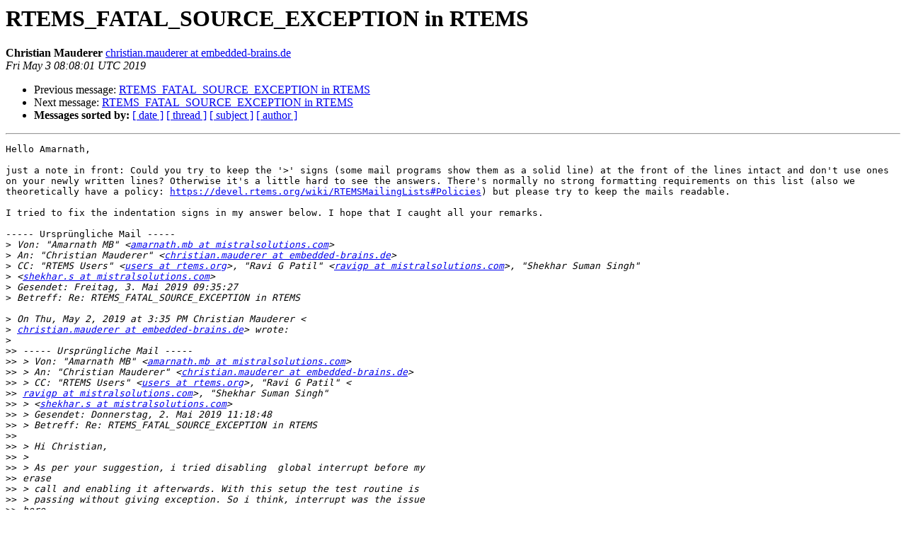

--- FILE ---
content_type: text/html
request_url: https://lists.rtems.org/pipermail/users/2019-May/066781.html
body_size: 23072
content:
<!DOCTYPE HTML PUBLIC "-//W3C//DTD HTML 4.01 Transitional//EN">
<HTML>
 <head><script>  var _paq = window._paq = window._paq || [];_paq.push(['trackPageView']);  _paq.push(['enableLinkTracking']);  (function() {    var u='https://eye.rtems.org/eye/';    _paq.push(['setTrackerUrl', u+'matomo.php']);    _paq.push(['setSiteId', '12']);    var d=document, g=d.createElement('script'), s=d.getElementsByTagName('script')[0];    g.async=true; g.src=u+'matomo.js'; s.parentNode.insertBefore(g,s);  })();</script>
   <TITLE> RTEMS_FATAL_SOURCE_EXCEPTION in RTEMS
   </TITLE>
   <LINK REL="Index" HREF="index.html" >
   <LINK REL="made" HREF="mailto:users%40rtems.org?Subject=Re%3A%20RTEMS_FATAL_SOURCE_EXCEPTION%20in%20RTEMS&In-Reply-To=%3C103853799.51760.1556870881263.JavaMail.zimbra%40embedded-brains.de%3E">
   <META NAME="robots" CONTENT="index,nofollow">
   <style type="text/css">
       pre {
           white-space: pre-wrap;       /* css-2.1, curent FF, Opera, Safari */
           }
   </style>
   <META http-equiv="Content-Type" content="text/html; charset=us-ascii">
   <LINK REL="Previous"  HREF="066780.html">
   <LINK REL="Next"  HREF="066782.html">
<!-- Global site tag (gtag.js) - Google Analytics -->
<script async src="https://www.googletagmanager.com/gtag/js?id=UA-148803305-5"></script>
<script>
  window.dataLayer = window.dataLayer || [];
  function gtag(){dataLayer.push(arguments);}
  gtag('js', new Date());

  gtag('config', 'UA-148803305-5');
</script>
 </HEAD>
 <BODY BGCOLOR="#ffffff">
   <H1>RTEMS_FATAL_SOURCE_EXCEPTION in RTEMS</H1>
    <B>Christian Mauderer</B> 
    <A HREF="mailto:users%40rtems.org?Subject=Re%3A%20RTEMS_FATAL_SOURCE_EXCEPTION%20in%20RTEMS&In-Reply-To=%3C103853799.51760.1556870881263.JavaMail.zimbra%40embedded-brains.de%3E"
       TITLE="RTEMS_FATAL_SOURCE_EXCEPTION in RTEMS">christian.mauderer at embedded-brains.de
       </A><BR>
    <I>Fri May  3 08:08:01 UTC 2019</I>
    <P><UL>
        <LI>Previous message: <A HREF="066780.html">RTEMS_FATAL_SOURCE_EXCEPTION in RTEMS
</A></li>
        <LI>Next message: <A HREF="066782.html">RTEMS_FATAL_SOURCE_EXCEPTION in RTEMS
</A></li>
         <LI> <B>Messages sorted by:</B> 
              <a href="date.html#66781">[ date ]</a>
              <a href="thread.html#66781">[ thread ]</a>
              <a href="subject.html#66781">[ subject ]</a>
              <a href="author.html#66781">[ author ]</a>
         </LI>
       </UL>
    <HR>  
<!--beginarticle-->
<PRE>Hello Amarnath,

just a note in front: Could you try to keep the '&gt;' signs (some mail programs show them as a solid line) at the front of the lines intact and don't use ones on your newly written lines? Otherwise it's a little hard to see the answers. There's normally no strong formatting requirements on this list (also we theoretically have a policy: <A HREF="https://devel.rtems.org/wiki/RTEMSMailingLists#Policies">https://devel.rtems.org/wiki/RTEMSMailingLists#Policies</A>) but please try to keep the mails readable.

I tried to fix the indentation signs in my answer below. I hope that I caught all your remarks.

----- Urspr&#252;ngliche Mail -----
&gt;<i> Von: &quot;Amarnath MB&quot; &lt;<A HREF="http://lists.rtems.org/mailman/listinfo/users">amarnath.mb at mistralsolutions.com</A>&gt;
</I>&gt;<i> An: &quot;Christian Mauderer&quot; &lt;<A HREF="http://lists.rtems.org/mailman/listinfo/users">christian.mauderer at embedded-brains.de</A>&gt;
</I>&gt;<i> CC: &quot;RTEMS Users&quot; &lt;<A HREF="http://lists.rtems.org/mailman/listinfo/users">users at rtems.org</A>&gt;, &quot;Ravi G Patil&quot; &lt;<A HREF="http://lists.rtems.org/mailman/listinfo/users">ravigp at mistralsolutions.com</A>&gt;, &quot;Shekhar Suman Singh&quot;
</I>&gt;<i> &lt;<A HREF="http://lists.rtems.org/mailman/listinfo/users">shekhar.s at mistralsolutions.com</A>&gt;
</I>&gt;<i> Gesendet: Freitag, 3. Mai 2019 09:35:27
</I>&gt;<i> Betreff: Re: RTEMS_FATAL_SOURCE_EXCEPTION in RTEMS
</I>
&gt;<i> On Thu, May 2, 2019 at 3:35 PM Christian Mauderer &lt;
</I>&gt;<i> <A HREF="http://lists.rtems.org/mailman/listinfo/users">christian.mauderer at embedded-brains.de</A>&gt; wrote:
</I>&gt;<i> 
</I>&gt;&gt;<i> ----- Urspr&#252;ngliche Mail -----
</I>&gt;&gt;<i> &gt; Von: &quot;Amarnath MB&quot; &lt;<A HREF="http://lists.rtems.org/mailman/listinfo/users">amarnath.mb at mistralsolutions.com</A>&gt;
</I>&gt;&gt;<i> &gt; An: &quot;Christian Mauderer&quot; &lt;<A HREF="http://lists.rtems.org/mailman/listinfo/users">christian.mauderer at embedded-brains.de</A>&gt;
</I>&gt;&gt;<i> &gt; CC: &quot;RTEMS Users&quot; &lt;<A HREF="http://lists.rtems.org/mailman/listinfo/users">users at rtems.org</A>&gt;, &quot;Ravi G Patil&quot; &lt;
</I>&gt;&gt;<i> <A HREF="http://lists.rtems.org/mailman/listinfo/users">ravigp at mistralsolutions.com</A>&gt;, &quot;Shekhar Suman Singh&quot;
</I>&gt;&gt;<i> &gt; &lt;<A HREF="http://lists.rtems.org/mailman/listinfo/users">shekhar.s at mistralsolutions.com</A>&gt;
</I>&gt;&gt;<i> &gt; Gesendet: Donnerstag, 2. Mai 2019 11:18:48
</I>&gt;&gt;<i> &gt; Betreff: Re: RTEMS_FATAL_SOURCE_EXCEPTION in RTEMS
</I>&gt;&gt;<i>
</I>&gt;&gt;<i> &gt; Hi Christian,
</I>&gt;&gt;<i> &gt;
</I>&gt;&gt;<i> &gt; As per your suggestion, i tried disabling  global interrupt before my
</I>&gt;&gt;<i> erase
</I>&gt;&gt;<i> &gt; call and enabling it afterwards. With this setup the test routine is
</I>&gt;&gt;<i> &gt; passing without giving exception. So i think, interrupt was the issue
</I>&gt;&gt;<i> here.
</I>&gt;&gt;<i> &gt;
</I>&gt;&gt;<i>
</I>&gt;&gt;<i> Hello Amarnath,
</I>&gt;&gt;<i>
</I>&gt;&gt;<i> good. Than you have at least a hint toward the problem. I wouldn't see it
</I>&gt;&gt;<i> as the solution. Like already discussed, depending on your application,
</I>&gt;&gt;<i> this can lead to missed interrupts. If you have a very specific case for
</I>&gt;&gt;<i> writing the flash that isn't during your normal operation (for example
</I>&gt;&gt;<i> firmware updates) you are most likely fine with that solution. But if you
</I>&gt;&gt;<i> write for example log files, you might get a quite unpredictable behavior
</I>&gt;&gt;<i> later.
</I>&gt;&gt;<i> Hi Christian,
</I>&gt;&gt;<i>
</I>&gt;<i> Thank you for the detailed explanation. Even though we are using NOR
</I>&gt;<i> flash for firmware storage, there is a chance that it may be used for log
</I>&gt;<i> files later.
</I>&gt;<i>
</I>
Then it would be best to find the reason for the exception and avoid the interrupt lock if possible.

&gt;<i> 
</I>&gt;&gt;<i> &gt; Flash controller is implemented using the AHB to external SRAM interface
</I>&gt;&gt;<i> in
</I>&gt;&gt;<i> &gt; the Cortex-M System Design Kit and there are no pins shared between RAM
</I>&gt;&gt;<i> and
</I>&gt;&gt;<i> &gt; NOR Flash.  We can't doubt that flash is blocking bus accesses for the
</I>&gt;&gt;<i> RAM,
</I>&gt;&gt;<i> &gt; because the test executes fine in the uboot running from RAM.
</I>&gt;&gt;<i>
</I>&gt;&gt;<i> So it's a custom FPGA based design? Most likely your RAM and Flash
</I>&gt;&gt;<i> controller are both connected to the same system bus (AHB in that case). I
</I>&gt;&gt;<i> don't know the modules you mentioned but you might want to take a look at
</I>&gt;&gt;<i> the documentation whether they lock the AHB or not.
</I>&gt;&gt;<i>
</I>&gt;<i>  Yes its a custom FPGA based design. Sure, I will go through the
</I>&gt;<i> documentation.
</I>
If the flash controller really blocks all other bus accesses (which would be an odd design), you might can move the RAM and Flash to an independent bus or maybe add some kind of bus bridge to separate the Flash. But I'm not that deep into the ARM blocks.

&gt;<i> 
</I>&gt;&gt;<i> U-Boot most likely doesn't use interrupts. I assume you are waiting for a
</I>&gt;&gt;<i> flash operation to be finished in some busy wait loop there (polling a flag
</I>&gt;&gt;<i> or similar). That loop can be fully put into the processor cache (if you
</I>&gt;&gt;<i> have one which is quite likely). So in your U-Boot test case, the external
</I>&gt;&gt;<i> RAM most likely isn't accessed during the flash operations. If you have a
</I>&gt;&gt;<i> problem
</I>&gt;&gt;<i> with conflicting bus accesses you maybe only see them there if you disable
</I>&gt;&gt;<i> all caches.
</I>&gt;<i>
</I>&gt;<i> You are correct, we are waiting in a loop polling the busy status of NOR
</I>&gt;<i> flash. Currently, the caches are enabled in both uboot and RTEMS.
</I>&gt;<i>
</I>
Maybe you can try to disable them in U-Boot and see whether your behavior changes? It could be a bug in disguise if the U-Boot code only works due to caches. These are quite nasty because they sometimes depend on the exact position of the code. In most cases it works because the loop is in the cache but if for some reason the processor has to load a new cache line for the loop it doesn't work. Really hard to find because you can change something somewhere completely different and that moves your code and triggers a bug.

&gt;&gt;<i> In RTEMS on the other hand you are running with enabled interrupts and
</I>&gt;&gt;<i> task switches. So RAM access are more or less guaranteed during a longer
</I>&gt;&gt;<i> flash operation if you don't lock the interrupts.
</I>&gt;<i>
</I>&gt;<i> Okay, got it.
</I>&gt;<i>
</I>&gt;&gt;<i> &gt;
</I>&gt;&gt;<i> &gt; You had mentioned there are a lot of possible reasons for a
</I>&gt;&gt;<i> &gt; RTEMS_FATAL_SOURCE_EXCEPTION, is it somewhere documented what all reasons
</I>&gt;&gt;<i> &gt; can cause this exception. Any references would be very much helpful.
</I>&gt;&gt;<i>
</I>&gt;&gt;<i> Basically for an ARM system, you have that source:
</I>&gt;&gt;<i>
</I>&gt;&gt;<i> cpukit/score/cpu/arm/arm-exception-default.c:24:  rtems_fatal(
</I>&gt;&gt;<i> RTEMS_FATAL_SOURCE_EXCEPTION, (rtems_fatal_code) frame );
</I>&gt;&gt;<i>
</I>&gt;&gt;<i> That is default handler for all exceptions where no extra handler is
</I>&gt;&gt;<i> installed. So basically every exception that is listed in the ARM manual
</I>&gt;&gt;<i> can be the source.
</I>&gt;&gt;<i>
</I>&gt;<i> Thank you that was helpful.
</I>&gt;<i>
</I>
If you have a debugger connected, you can set a breakpoint to that handler and maybe to _Terminate. Sometimes you can get a source together with the reference manual of your processor.

&gt;<i> 
</I>&gt;&gt;<i> &gt;
</I>&gt;&gt;<i> &gt; Thank you once again for your prompt response, it really saved lot of our
</I>&gt;&gt;<i> &gt; time.
</I>&gt;&gt;<i> &gt;
</I>&gt;&gt;<i> &gt; Below is the exception frame we got,
</I>&gt;&gt;<i> &gt; FYI, 0x0 - 0x007FFFFF is NOR Flash and 0x40000000 to 0x7FFFFFFF the RAM.
</I>&gt;&gt;<i>
</I>&gt;&gt;<i> Yust a note: Putting memory at 0 might hides some NULL-pointer accesses.
</I>&gt;&gt;<i> If you can do that in your design you might want to think about putting
</I>&gt;&gt;<i> some boot ROM there that isn't accessible by the application (for example
</I>&gt;&gt;<i> locked via MPU).
</I>&gt;&gt;<i>
</I>&gt;<i> I got it. We have kept uboot at 0x0 and RTEMS at 0x40000 offset of flash,
</I>&gt;<i> we have restricted access from application to these uboot and RTEMS
</I>&gt;<i> sectors.
</I>&gt;<i>
</I>&gt;&gt;<i> Of course there can be worse types of memory Flash (which should be mostly
</I>&gt;&gt;<i> a read only memory). I had a controller with some RAM there once. Finding
</I>&gt;&gt;<i> NULL-pointer accesses on such a system is really nasty.
</I>&gt;&gt;<i>
</I>&gt;&gt;<i> &gt;
</I>&gt;&gt;<i> &gt; *** FATAL ***
</I>&gt;&gt;<i> &gt; fatal source: 9 (RTEMS_FATAL_SOURCE_EXCEPTION)
</I>&gt;&gt;<i> &gt;
</I>&gt;&gt;<i> &gt; R0   = 0x00000040 R8  = 0x00100000
</I>&gt;&gt;<i> &gt; R1   = 0x00080000 R9  = 0x00000001
</I>&gt;&gt;<i> &gt; R2   = 0x00000048 R10 = 0x4010a3e8
</I>&gt;&gt;<i> &gt; R3   = 0x00000048 R11 = 0x4011737c
</I>&gt;&gt;<i> &gt; R4   = 0x00000a00 R12 = 0x00000000
</I>&gt;&gt;<i> &gt; R5   = 0x00000500 SP  = 0x40100c40
</I>&gt;&gt;<i> &gt; R6   = 0x00000055 LR  = 0x4000a36c
</I>&gt;&gt;<i> &gt; R7   = 0x000000aa PC  = 0x003fde80
</I>&gt;&gt;<i> &gt; CPSR = 0x200000d2 VEC = 0x00000001
</I>&gt;&gt;<i> &gt; RTEMS version: 5.0.0.
</I>&gt;&gt;<i> &gt; RTEMS tools: 7.4.0 20181206 (RTEMS 5, RSB
</I>&gt;&gt;<i> &gt; 40ae056f12e1cbe530f76a3ebd1e2ac745a888ef, Newlib
</I>&gt;&gt;<i> &gt; dc6e94551f09d3a983afd571478d63a09d6f66fa)
</I>&gt;&gt;<i> &gt; executing thread ID: 0x08a010002
</I>&gt;&gt;<i> &gt; executing thread name: Alpi
</I>&gt;&gt;<i>
</I>&gt;&gt;<i> Your program counter (PC) points to a Flash address here. Are you sure
</I>&gt;&gt;<i> that your application runs entirely from RAM?
</I>&gt;&gt;<i>
</I>&gt;<i> We are sure that RTEMS is executing entirely from RAM, we are debugging on
</I>&gt;<i> this issue.
</I>
Maybe take a look at your linker command file or use objdump to analyze your elf file. Something seems odd there.

Best regards

Christian

&gt;&gt;<i>
</I>&gt;&gt;<i> Best regards
</I>&gt;&gt;<i>
</I>&gt;&gt;<i> Christian
</I>&gt;&gt;<i>
</I>&gt;&gt;<i> &gt;
</I>&gt;&gt;<i> &gt; *Thank you &amp; Regards,*
</I>&gt;&gt;<i> &gt; *Amarnath MB*
</I>&gt;&gt;<i> &gt;
</I>&gt;&gt;<i> &gt;
</I>&gt;&gt;<i> &gt;
</I>&gt;&gt;<i> &gt; On Thu, May 2, 2019 at 12:49 AM Christian Mauderer &lt;
</I>&gt;&gt;<i> &gt; <A HREF="http://lists.rtems.org/mailman/listinfo/users">christian.mauderer at embedded-brains.de</A>&gt; wrote:
</I>&gt;&gt;<i> &gt;
</I>&gt;&gt;<i> &gt;&gt;
</I>&gt;&gt;<i> &gt;&gt; ----- Urspr&#252;ngliche Mail -----
</I>&gt;&gt;<i> &gt;&gt; &gt; Von: &quot;Amarnath MB&quot; &lt;<A HREF="http://lists.rtems.org/mailman/listinfo/users">amarnath.mb at mistralsolutions.com</A>&gt;
</I>&gt;&gt;<i> &gt;&gt; &gt; An: &quot;Christian Mauderer&quot; &lt;<A HREF="http://lists.rtems.org/mailman/listinfo/users">christian.mauderer at embedded-brains.de</A>&gt;
</I>&gt;&gt;<i> &gt;&gt; &gt; CC: &quot;RTEMS Users&quot; &lt;<A HREF="http://lists.rtems.org/mailman/listinfo/users">users at rtems.org</A>&gt;, &quot;Ravi G Patil&quot; &lt;
</I>&gt;&gt;<i> &gt;&gt; <A HREF="http://lists.rtems.org/mailman/listinfo/users">ravigp at mistralsolutions.com</A>&gt;, &quot;Shekhar Suman Singh&quot;
</I>&gt;&gt;<i> &gt;&gt; &gt; &lt;<A HREF="http://lists.rtems.org/mailman/listinfo/users">shekhar.s at mistralsolutions.com</A>&gt;
</I>&gt;&gt;<i> &gt;&gt; &gt; Gesendet: Mittwoch, 1. Mai 2019 17:07:13
</I>&gt;&gt;<i> &gt;&gt; &gt; Betreff: Re: RTEMS_FATAL_SOURCE_EXCEPTION in RTEMS
</I>&gt;&gt;<i> &gt;&gt;
</I>&gt;&gt;<i> &gt;&gt; &gt; Hi Christian,
</I>&gt;&gt;<i> &gt;&gt; &gt;
</I>&gt;&gt;<i> &gt;&gt; &gt; Thanks for your quick response.
</I>&gt;&gt;<i> &gt;&gt; &gt; Our boot process is like, first u-boot will be loaded from the NOR
</I>&gt;&gt;<i> flash
</I>&gt;&gt;<i> &gt;&gt; &gt; and then the uboot copies RTEMS application from NOR flash to the RAM.
</I>&gt;&gt;<i> &gt;&gt; &gt; After that RTEMS executes entirely from RAM.
</I>&gt;&gt;<i> &gt;&gt; &gt;
</I>&gt;&gt;<i> &gt;&gt; &gt; How can i issue a global interrupt disable? Is it using *
</I>&gt;&gt;<i> &gt;&gt; &gt; rtems_interrupt_disable(0)*?
</I>&gt;&gt;<i> &gt;&gt; &gt; One more doubt, if i issue a global interrupt disable then will there
</I>&gt;&gt;<i> be
</I>&gt;&gt;<i> &gt;&gt; &gt; chance that i can miss few clock ticks?
</I>&gt;&gt;<i> &gt;&gt; &gt;
</I>&gt;&gt;<i> &gt;&gt; &gt; *Thank you &amp; Regards,*
</I>&gt;&gt;<i> &gt;&gt; &gt; *Amarnath MB*
</I>&gt;&gt;<i> &gt;&gt; &gt;
</I>&gt;&gt;<i> &gt;&gt;
</I>&gt;&gt;<i> &gt;&gt; Hello Amarnath,
</I>&gt;&gt;<i> &gt;&gt;
</I>&gt;&gt;<i> &gt;&gt; with a global interrupt lock, all kinds of events can be missed
</I>&gt;&gt;<i> including
</I>&gt;&gt;<i> &gt;&gt; clock ticks. Most should be processed just a little late but some
</I>&gt;&gt;<i> &gt;&gt; interfaces might loose packets or data (depending on the data rate /
</I>&gt;&gt;<i> flash
</I>&gt;&gt;<i> &gt;&gt; access times). So if not necessary it's not a good solution.
</I>&gt;&gt;<i> &gt;&gt;
</I>&gt;&gt;<i> &gt;&gt; The rtems_interrupt_disable() function should be called with a level
</I>&gt;&gt;<i> &gt;&gt; argument. See the example at
</I>&gt;&gt;<i> &gt;&gt;
</I>&gt;&gt;<i> <A HREF="https://docs.rtems.org/branches/master/c-user/interrupt_manager.html#rtems-interrupt-disable">https://docs.rtems.org/branches/master/c-user/interrupt_manager.html#rtems-interrupt-disable</A>
</I>&gt;&gt;<i> .
</I>&gt;&gt;<i> &gt;&gt; Note that for SMP configurations, you might have to use other functions.
</I>&gt;&gt;<i> &gt;&gt;
</I>&gt;&gt;<i> &gt;&gt; But if your application runs entirely from RAM than the bus access
</I>&gt;&gt;<i> &gt;&gt; shouldn't be the problem. So the interrupt might isn't the right guess.
</I>&gt;&gt;<i> &gt;&gt;
</I>&gt;&gt;<i> &gt;&gt; Do you have any more information on the exception and where it happens?
</I>&gt;&gt;<i> &gt;&gt; Some output or a stack trace from a debugger?
</I>&gt;&gt;<i> &gt;&gt;
</I>&gt;&gt;<i> &gt;&gt; What kind of flash controller is used? Can it block bus accesses for the
</I>&gt;&gt;<i> &gt;&gt; RAM? Does your RAM share pins with the flash?
</I>&gt;&gt;<i> &gt;&gt;
</I>&gt;&gt;<i> &gt;&gt; With kind regards
</I>&gt;&gt;<i> &gt;&gt;
</I>&gt;&gt;<i> &gt;&gt; Christian
</I>&gt;&gt;<i> &gt;&gt;
</I>&gt;&gt;<i> &gt;&gt; &gt;
</I>&gt;&gt;<i> &gt;&gt; &gt;
</I>&gt;&gt;<i> &gt;&gt; &gt; On Wed, May 1, 2019 at 8:16 PM Christian Mauderer &lt;
</I>&gt;&gt;<i> &gt;&gt; &gt; <A HREF="http://lists.rtems.org/mailman/listinfo/users">christian.mauderer at embedded-brains.de</A>&gt; wrote:
</I>&gt;&gt;<i> &gt;&gt; &gt;
</I>&gt;&gt;<i> &gt;&gt; &gt;&gt; ----- Urspr&#252;ngliche Mail -----
</I>&gt;&gt;<i> &gt;&gt; &gt;&gt; &gt; Von: &quot;Amarnath MB&quot; &lt;<A HREF="http://lists.rtems.org/mailman/listinfo/users">amarnath.mb at mistralsolutions.com</A>&gt;
</I>&gt;&gt;<i> &gt;&gt; &gt;&gt; &gt; An: &quot;RTEMS Users&quot; &lt;<A HREF="http://lists.rtems.org/mailman/listinfo/users">users at rtems.org</A>&gt;
</I>&gt;&gt;<i> &gt;&gt; &gt;&gt; &gt; CC: &quot;Ravi G Patil&quot; &lt;<A HREF="http://lists.rtems.org/mailman/listinfo/users">ravigp at mistralsolutions.com</A>&gt;, &quot;Shekhar Suman
</I>&gt;&gt;<i> &gt;&gt; Singh&quot;
</I>&gt;&gt;<i> &gt;&gt; &gt;&gt; &lt;<A HREF="http://lists.rtems.org/mailman/listinfo/users">shekhar.s at mistralsolutions.com</A>&gt;
</I>&gt;&gt;<i> &gt;&gt; &gt;&gt; &gt; Gesendet: Mittwoch, 1. Mai 2019 16:28:23
</I>&gt;&gt;<i> &gt;&gt; &gt;&gt; &gt; Betreff: RTEMS_FATAL_SOURCE_EXCEPTION in RTEMS
</I>&gt;&gt;<i> &gt;&gt; &gt;&gt;
</I>&gt;&gt;<i> &gt;&gt; &gt;&gt; &gt; Hi All,
</I>&gt;&gt;<i> &gt;&gt; &gt;&gt; &gt;
</I>&gt;&gt;<i> &gt;&gt; &gt;&gt; &gt; I'm developing RTEMS 5.00 BSP and device drivers for a custom
</I>&gt;&gt;<i> &gt;&gt; ARM926EJ-S
</I>&gt;&gt;<i> &gt;&gt; &gt;&gt; &gt; core. I was successful in porting and building BSP for the ARM
</I>&gt;&gt;<i> core.
</I>&gt;&gt;<i> &gt;&gt; &gt;&gt; &gt;
</I>&gt;&gt;<i> &gt;&gt; &gt;&gt; &gt; We are facing a strange issue with the generic NOR flash driver we
</I>&gt;&gt;<i> &gt;&gt; have
</I>&gt;&gt;<i> &gt;&gt; &gt;&gt; &gt; developed. Our device drivers are designed such that it can be used
</I>&gt;&gt;<i> &gt;&gt; with
</I>&gt;&gt;<i> &gt;&gt; &gt;&gt; &gt; RTEMS as well as the bare metal programs.
</I>&gt;&gt;<i> &gt;&gt; &gt;&gt; &gt; Our driver is working fine in bare metal program (erase, read,
</I>&gt;&gt;<i> write
</I>&gt;&gt;<i> &gt;&gt; &gt;&gt; &gt; everything), but when we use the driver with RTEMS application and
</I>&gt;&gt;<i> &gt;&gt; issue
</I>&gt;&gt;<i> &gt;&gt; &gt;&gt; an
</I>&gt;&gt;<i> &gt;&gt; &gt;&gt; &gt; erase call, then the application gives
</I>&gt;&gt;<i> RTEMS_FATAL_SOURCE_EXCEPTION.
</I>&gt;&gt;<i> &gt;&gt; &gt;&gt; &gt;
</I>&gt;&gt;<i> &gt;&gt; &gt;&gt; &gt; For testing driver in RTEMS, we have added each test routine as a
</I>&gt;&gt;<i> &gt;&gt; custom
</I>&gt;&gt;<i> &gt;&gt; &gt;&gt; &gt; shell command using rtems_shell_add_cmd().
</I>&gt;&gt;<i> &gt;&gt; &gt;&gt; &gt;
</I>&gt;&gt;<i> &gt;&gt; &gt;&gt; &gt; For your info we also tested the same driver with u-boot and it
</I>&gt;&gt;<i> works
</I>&gt;&gt;<i> &gt;&gt; &gt;&gt; &gt; fines.
</I>&gt;&gt;<i> &gt;&gt; &gt;&gt; &gt; Can anyone guide me on this issue?
</I>&gt;&gt;<i> &gt;&gt; &gt;&gt; &gt;
</I>&gt;&gt;<i> &gt;&gt; &gt;&gt; &gt; *Thank you &amp; Regards,*
</I>&gt;&gt;<i> &gt;&gt; &gt;&gt; &gt; *Amarnath MB*
</I>&gt;&gt;<i> &gt;&gt; &gt;&gt; &gt;
</I>&gt;&gt;<i> &gt;&gt; &gt;&gt;
</I>&gt;&gt;<i> &gt;&gt; &gt;&gt; Hello Amarnath,
</I>&gt;&gt;<i> &gt;&gt; &gt;&gt;
</I>&gt;&gt;<i> &gt;&gt; &gt;&gt; it's a little hard with the given information to tell you a concrete
</I>&gt;&gt;<i> &gt;&gt; &gt;&gt; problem. There are a lot of possible reasons for a
</I>&gt;&gt;<i> &gt;&gt; &gt;&gt; RTEMS_FATAL_SOURCE_EXCEPTION.
</I>&gt;&gt;<i> &gt;&gt; &gt;&gt;
</I>&gt;&gt;<i> &gt;&gt; &gt;&gt; From your description, my guess would be some problem with an
</I>&gt;&gt;<i> interrupt.
</I>&gt;&gt;<i> &gt;&gt; &gt;&gt; Most U-Boot code avoids interrupts. I don't know about your bare
</I>&gt;&gt;<i> metal
</I>&gt;&gt;<i> &gt;&gt; &gt;&gt; application but maybe in some test application, you don't have too
</I>&gt;&gt;<i> much
</I>&gt;&gt;<i> &gt;&gt; &gt;&gt; interrupts too. In RTEMS you have most likely at least a periodic
</I>&gt;&gt;<i> tick
</I>&gt;&gt;<i> &gt;&gt; &gt;&gt; interrupt.
</I>&gt;&gt;<i> &gt;&gt; &gt;&gt;
</I>&gt;&gt;<i> &gt;&gt; &gt;&gt; Do you execute your code from the same flash or do you keep some
</I>&gt;&gt;<i> data in
</I>&gt;&gt;<i> &gt;&gt; &gt;&gt; the flash? In that case it could be an access error during a flash
</I>&gt;&gt;<i> &gt;&gt; erase or
</I>&gt;&gt;<i> &gt;&gt; &gt;&gt; write (for example caused by an interrupt). In that case you might
</I>&gt;&gt;<i> have
</I>&gt;&gt;<i> &gt;&gt; to
</I>&gt;&gt;<i> &gt;&gt; &gt;&gt; do a global interrupt disable before you enter certain routines.
</I>&gt;&gt;<i> &gt;&gt; &gt;&gt;
</I>&gt;&gt;<i> &gt;&gt; &gt;&gt; Best regards
</I>&gt;&gt;<i> &gt;&gt; &gt;&gt;
</I>&gt;&gt;<i> &gt;&gt; &gt;&gt; Christian
</I>&gt;&gt;<i> &gt;&gt;
</I>&gt;&gt;<i>
</I>-- 
--------------------------------------------
embedded brains GmbH
Christian Mauderer
Dornierstr. 4
D-82178 Puchheim
Germany
email: <A HREF="http://lists.rtems.org/mailman/listinfo/users">christian.mauderer at embedded-brains.de</A>
Phone: +49-89-18 94 741 - 18
Fax:   +49-89-18 94 741 - 08
PGP: Public key available on request.

Diese Nachricht ist keine gesch&#228;ftliche Mitteilung im Sinne des EHUG.

</PRE>

<!--endarticle-->
    <HR>
    <P><UL>
        <!--threads-->
	<LI>Previous message: <A HREF="066780.html">RTEMS_FATAL_SOURCE_EXCEPTION in RTEMS
</A></li>
	<LI>Next message: <A HREF="066782.html">RTEMS_FATAL_SOURCE_EXCEPTION in RTEMS
</A></li>
         <LI> <B>Messages sorted by:</B> 
              <a href="date.html#66781">[ date ]</a>
              <a href="thread.html#66781">[ thread ]</a>
              <a href="subject.html#66781">[ subject ]</a>
              <a href="author.html#66781">[ author ]</a>
         </LI>
       </UL>

<hr>
<a href="http://lists.rtems.org/mailman/listinfo/users">More information about the users
mailing list</a><br>
</body></html>
